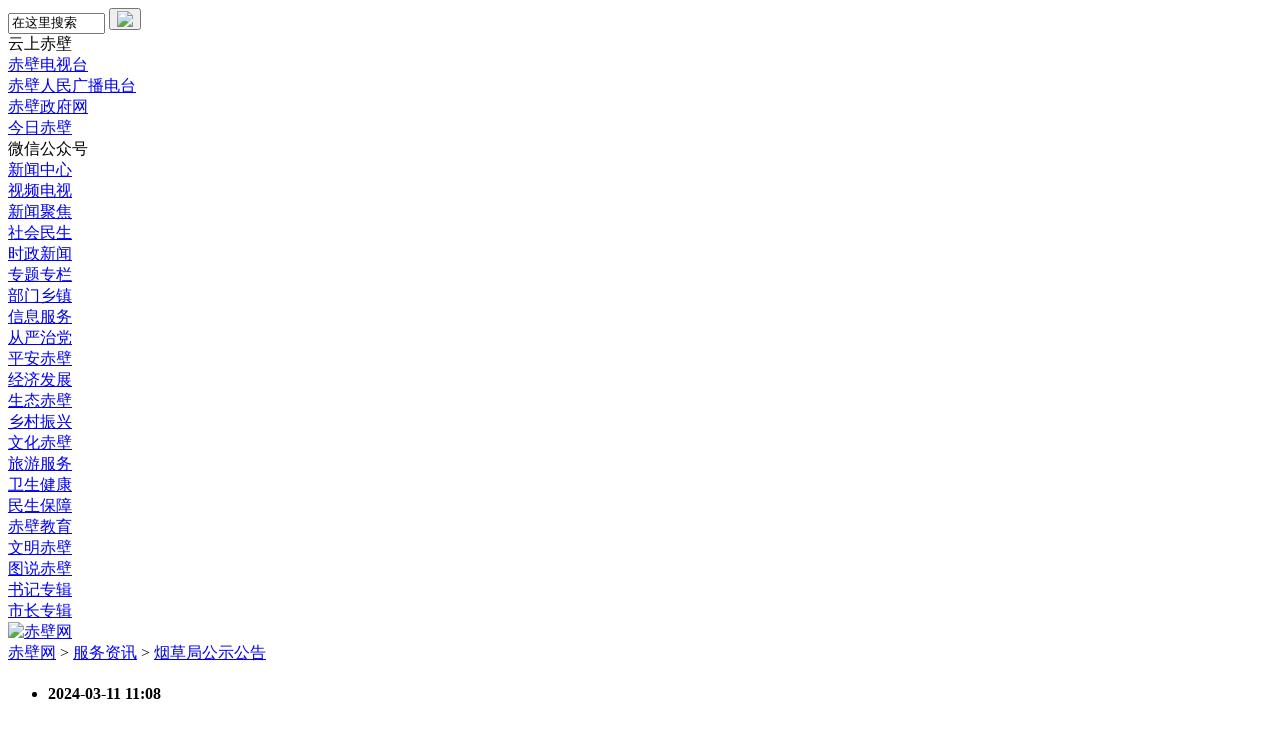

--- FILE ---
content_type: text/html
request_url: http://chibi.com.cn/cbw/serv/ycjg/
body_size: 4793
content:
<!DOCTYPE html PUBLIC "-//W3C//DTD XHTML 1.0 Transitional//EN" "http://www.w3.org/TR/xhtml1/DTD/xhtml1-transitional.dtd">
<html xmlns="http://www.w3.org/1999/xhtml">
<head>
<meta http-equiv="Content-Type" content="text/html; charset=utf-8" />
<title>服务资讯  /  烟草局公示公告_赤壁网--赤壁市权威新闻媒体,赤壁新闻门户网站</title>
<meta name="keywords" content="" />
<meta name="description" content="" />
<LINK href="/favicon.ico" rel="SHORTCUT ICON">
<link rel="stylesheet" type="text/css" href="/templets/default2021/css/index.css" />
</head>

<body>
<!-- /header --> 
  <div>
    <div class="content juspa header_con"> <a href="http://www.chibi.com.cn" target="_blank"><img class="header_logo" src="/templets/default2021/images/logo.jpg" alt=""></a>
      <div class="flexa">
        <form class="flexa" action="/plus/search.php" method="post"  name="formsearch" onSubmit="check();" target="_blank">
          <input type="text" name="q" title="Search" class="header_sousuo" id="searchinput" onkeydown="if (event.keyCode==13) {}" onblur="if(this.value=='')value='在这里搜索';" onfocus="if(this.value=='在这里搜索')value='';" value="在这里搜索" size="10">
          <button class="header_sbut"　onclick="if(document.forms['search'].searchinput.value=='- Search Products -')document.forms['search'].searchinput.value='';" ><img src="/templets/default2021/images/sousuo.png"></button>
        </form>
      </div>
      <div class="flex header_right">
        <div class="yscc">
          <div> <img src="/templets/default2021/images/header01.png" alt=""> </div>
          <div class="hright_title">云上赤壁</div>
          <!-- 云上赤壁二维码 -->
          <div style="display: none;" class="erweima cb"><img src="/templets/default2021/images/yscb.jpg" alt=""></div>
        </div>
        <div> <a href="http://m-chibi.cjyun.org/p/117220.html?from=singlemessag"target="_blank">
          <div> <img src="/templets/default2021/images/header02.png" alt=""> </div>
          <div class="hright_title">赤壁电视台</div>
          </a> </div>
        <div> <a href="http://m-chibi.cjyun.org/p/40969.html?from=singlemessag"target="_blank">
          <div> <img src="/templets/default2021/images/header03.png" alt=""> </div>
          <div class="hright_title">赤壁人民广播电台 </div>
          </a> </div>
        <div> <a href="http://www.chibi.gov.cn/"target="_blank">
          <div> <img src="/templets/default2021/images/header04.png" alt=""> </div>
          <div class="hright_title">赤壁政府网</div>
          </a> </div>
        <div> <a href="http://www.chibi.com.cn/cbw/xnrbcbb/index.html"target="_blank">
          <div> <img src="/templets/default2021/images/header05.png" alt=""> </div>
          <div class="hright_title">今日赤壁</div>
          </a> </div>
           <!-- 
        <div> <a href="http://www.chibi.com.cn/cbw/2015zt/cbsjb/"target="_blank">
          <div> <img src="/templets/default2021/images/header06.png" alt=""> </div>
          <div class="hright_title">湖北赤壁手机报</div>
          </a> </div>
          -->
        <div class="wxgzh">
          <div> <img src="/templets/default2021/images/header07.png" alt=""> </div>
          <div class="hright_title">微信公众号</div>
          <!-- 微信公众号二维码 -->
          <div style="display: none;" class="erweima wx"><img src="/templets/default2021/images/cbdst.jpg" alt=""></div>
        </div>
      </div>
    </div>
  </div>
  
  <!-- 导航 -->
  <div class="daohang huahongh">
    <div class="content flexa">
      <div class="daohang_list">
        <div><a href="http://www.chibi.com.cn/cbw/news/"target="_blank">新闻中心</a></div>
        <div><a href="http://www.chibi.com.cn/cbw/sp/spvedio/"target="_blank">视频电视</a></div>
      </div>
      <div class="daohang_list">
        <div><a href="http://chibi.com.cn/cbw/news/xwjj18/"target="_blank">新闻聚焦</a></div>
        <div><a href="http://www.chibi.com.cn/cbw/news/cbms/"target="_blank">社会民生</a></div>
        <div><a href="http://www.chibi.com.cn/cbw/news/szxw17/"target="_blank">时政新闻</a></div>
        <div><a href="http://www.chibi.com.cn/cbw/cbwzt/index.html"target="_blank">专题专栏</a></div>
        <div><a href="http://www.chibi.com.cn/cbw/news/cbxz/"target="_blank">部门乡镇</a></div>
        <div><a href="http://www.chibi.com.cn/cbw/news/notice/"target="_blank">信息服务</a></div>
      </div>
      <div class="daohang_list">
        <div><a href="http://www.chibi.com.cn/cbw/zt2018/cyzd16/"target="_blank">从严治党</a></div>
        <div><a href="http://www.chibi.com.cn/cbw/zt2017/pacb17/"target="_blank">平安赤壁</a></div>
        <div><a href="http://www.chibi.com.cn/cbw/econ/"target="_blank">经济发展</a></div>
        <div><a href="http://www.chibi.com.cn/cbw/stcb/"target="_blank">生态赤壁</a></div>
        <div><a href="http://www.chibi.com.cn/cbw/lyxz/"target="_blank">乡村振兴</a></div>
        <div><a href="http://www.chibi.com.cn/cbw/cult/"target="_blank">文化赤壁</a></div>
        <div><a href="http://www.chibi.com.cn/cbw/trav/"target="_blank">旅游服务</a></div>
        <div><a href="http://www.chibi.com.cn/cbw/jkcb/"target="_blank">卫生健康</a></div>
        <div><a href="http://www.chibi.com.cn/cbw/msbz/"target="_blank">民生保障</a></div>
        <div><a href="http://www.chibi.com.cn/cbw/zt2018/jyzs/"target="_blank">赤壁教育</a></div>
        <div><a href="http://www.chibi.com.cn/cbw/zt2018/wmcb/"target="_blank">文明赤壁</a></div>
        <div><a href="http://www.chibi.com.cn/cbw/tscb/"target="_blank">图说赤壁</a></div>
        <div><a href="http://www.chibi.com.cn/cbw/sjzj2021/index.html"target="_blank">书记专辑</a></div>
        <div><a href="http://www.chibi.com.cn/cbw/szzjpgp/"target="_blank">市长专辑</a></div>
      </div>
    </div>
  </div> 

<!-- 主体 -->
  <div id="container"> 
  
  <div id="headwz">
        <div class="listlogo"> <A href="http://chibi.com.cn/" target="_blank"><IMG src="/templets/default/list_page_2017/images/wzlogo.jpg" alt="赤壁网"  width="117" height="37"></A> </div>
        <div class="listwz"> <a href='http://www.chibi.com.cn/'>赤壁网</a> > <a href='/cbw/serv/'>服务资讯</a> > <a href='/cbw/serv/ycjg/'>烟草局公示公告</a> </div>
      </div>
  
  
    <div id="mainContent">
    <!--栏目列表左-->
    <div id="sidebar">      
      <!--列表序列开始-->
      <div class="newsList">
        <UL>
          <LI>
            <H4>2024-03-11 11:08</H4>
            <span><A href="/cbw/serv/ycjg/2024/0328/357185.html" target="_blank">赤壁市烟草专卖局行政处理决定书-赤烟处理[2023]第288号</A></span></LI><LI>
            <H4>2024-02-21 16:55</H4>
            <span><A href="/cbw/serv/ycjg/2024/0228/356679.html" target="_blank">赤壁市烟草专卖局加强专卖管理队伍纪律作风建设公告</A></span></LI><LI>
            <H4>2024-01-16 12:05</H4>
            <span><A href="/cbw/serv/ycjg/2024/0116/356024.html" target="_blank">赤壁市烟草专卖局2024年1月16日查处无证运输（超邮）卷烟案件登报</A></span></LI><LI>
            <H4>2024-01-11 16:37</H4>
            <span><A href="/cbw/serv/ycjg/2024/0113/356001.html" target="_blank">赤壁市烟草专卖局2024年1月11日查处无证运输卷烟案件登报</A></span></LI><LI>
            <H4>2023-12-23 17:30</H4>
            <span><A href="/cbw/serv/ycjg/2023/1225/355699.html" target="_blank">赤壁市烟草专卖局2023年12月23日查处无证运输卷烟案件登报</A></span></LI><LI>
            <H4>2023-12-21 17:29</H4>
            <span><A href="/cbw/serv/ycjg/2024/0115/356022.html" target="_blank">赤壁市烟草专卖局2023年12月21日查处无证运输（超邮）卷烟案件登报</A></span></LI><LI>
            <H4>2023-12-21 11:35</H4>
            <span><A href="/cbw/serv/ycjg/2024/0108/355939.html" target="_blank">赤壁市烟草专卖局2023年12月21日查处无证运输（超邮）卷烟案件登报</A></span></LI><LI>
            <H4>2023-12-20 17:26</H4>
            <span><A href="/cbw/serv/ycjg/2023/1220/355612.html" target="_blank">赤壁市烟草专卖局2023年12月05日查处无证运输卷烟案件登报</A></span></LI><LI>
            <H4>2023-12-19 15:26</H4>
            <span><A href="/cbw/serv/ycjg/2023/1220/355601.html" target="_blank">赤壁市烟草专卖局2023年12月19日查处无证运输卷烟案件登报</A></span></LI><LI>
            <H4>2023-12-14 16:48</H4>
            <span><A href="/cbw/serv/ycjg/2024/0105/355896.html" target="_blank">赤壁市烟草专卖局2023年12月14日查处无证运输卷烟案件登报（2）</A></span></LI><LI>
            <H4>2023-12-14 16:42</H4>
            <span><A href="/cbw/serv/ycjg/2024/0105/355894.html" target="_blank">赤壁市烟草专卖局2023年12月14日查处无证运输卷烟案件登报</A></span></LI><LI>
            <H4>2023-12-13 17:04</H4>
            <span><A href="/cbw/serv/ycjg/2024/0108/355941.html" target="_blank">赤壁市烟草专卖局2023年12月13日查处无证运输卷烟案件登报</A></span></LI><LI>
            <H4>2023-12-13 15:53</H4>
            <span><A href="/cbw/serv/ycjg/2023/1220/355602.html" target="_blank">赤壁市烟草专卖局2023年12月13日查处无证运输卷烟案件登报</A></span></LI><LI>
            <H4>2023-12-13 15:38</H4>
            <span><A href="/cbw/serv/ycjg/2024/0118/356057.html" target="_blank">赤壁市烟草专卖局2023年12月13日查处无证运输卷烟案件登报-1</A></span></LI><LI>
            <H4>2023-12-05 17:26</H4>
            <span><A href="/cbw/serv/ycjg/2023/1220/355613.html" target="_blank">赤壁市烟草专卖局2023年12月05日查处无证运输卷烟案件登报</A></span></LI><LI>
            <H4>2023-12-04 13:20</H4>
            <span><A href="/cbw/serv/ycjg/2023/1206/355382.html" target="_blank">赤壁市局组织开展“宪法宣传周”三个一活动</A></span></LI><LI>
            <H4>2023-11-28 22:07</H4>
            <span><A href="/cbw/serv/ycjg/2024/0108/355933.html" target="_blank">赤壁市烟草专卖局2023年11月28日查处无证运输卷烟案件登报</A></span></LI><LI>
            <H4>2023-11-27 15:37</H4>
            <span><A href="/cbw/serv/ycjg/2024/0105/355911.html" target="_blank">赤壁市烟草专卖局2023年11月27日查处无证运输卷烟案件登报</A></span></LI><LI>
            <H4>2023-11-26 11:38</H4>
            <span><A href="/cbw/serv/ycjg/2024/0105/355905.html" target="_blank">赤壁市烟草专卖局2023年11月26日查处无证运输卷烟案件登报</A></span></LI><LI>
            <H4>2023-11-25 09:28</H4>
            <span><A href="/cbw/serv/ycjg/2024/0105/355893.html" target="_blank">赤壁市烟草专卖局2023年11月25日查处无证运输卷烟案件登报</A></span></LI><LI>
            <H4>2023-11-10 15:35</H4>
            <span><A href="/cbw/serv/ycjg/2023/1214/355513.html" target="_blank">赤壁市烟草专卖局2023年11月10日查处无证运输卷烟案件登报</A></span></LI><LI>
            <H4>2023-11-09 15:56</H4>
            <span><A href="/cbw/serv/ycjg/2024/0108/355940.html" target="_blank">赤壁市烟草专卖局2023年11月09日查处无证运输卷烟案件登报</A></span></LI><LI>
            <H4>2023-11-07 18:33</H4>
            <span><A href="/cbw/serv/ycjg/2024/0103/355841.html" target="_blank">赤壁市烟草专卖局2023年11月07日查处无证运输卷烟案件登报</A></span></LI><LI>
            <H4>2023-10-31 17:31</H4>
            <span><A href="/cbw/serv/ycjg/2023/1206/355379.html" target="_blank">赤壁市烟草专卖局2023年10月31日查处无证运输卷烟案件登报</A></span></LI><LI>
            <H4>2023-10-24 18:17</H4>
            <span><A href="/cbw/serv/ycjg/2023/0726/352857.html" target="_blank">赤壁市烟草专卖局行政处理决定书-赤烟处理[2022]第205号</A></span></LI><LI>
            <H4>2023-10-19 13:27</H4>
            <span><A href="/cbw/serv/ycjg/2023/1206/355361.html" target="_blank">赤壁市烟草专卖局2023年10月19日查处无证运输卷烟案件登报</A></span></LI><LI>
            <H4>2023-10-14 16:36</H4>
            <span><A href="/cbw/serv/ycjg/2023/1124/355187.html" target="_blank">赤壁市烟草专卖局2023年10月14日查处无证运输卷烟（超邮）案件登报</A></span></LI><LI>
            <H4>2023-10-13 09:07</H4>
            <span><A href="/cbw/serv/ycjg/2023/1124/355180.html" target="_blank">赤壁市烟草专卖局2023年10月13日查处无证运输卷烟案件登报</A></span></LI><LI>
            <H4>2023-10-10 10:48</H4>
            <span><A href="/cbw/serv/ycjg/2023/1027/354674.html" target="_blank">赤壁市烟草专卖局行政处理决定书-赤烟处理[2023]第172号</A></span></LI><LI>
            <H4>2023-09-29 16:54</H4>
            <span><A href="/cbw/serv/ycjg/2023/1214/355515.html" target="_blank">赤壁市烟草专卖局2023年09月29日查处无证运输卷烟案件登报</A></span></LI><LI>
            <H4>2023-09-27 16:44</H4>
            <span><A href="/cbw/serv/ycjg/2023/1214/355514.html" target="_blank">赤壁市烟草专卖局2023年09月27日查处无证运输卷烟案件登报</A></span></LI><LI>
            <H4>2023-09-22 11:21</H4>
            <span><A href="/cbw/serv/ycjg/2023/1127/355219.html" target="_blank">赤壁市烟草专卖局行政处理决定书-赤烟处理[2023]第178号</A></span></LI><LI>
            <H4>2023-09-15 11:53</H4>
            <span><A href="/cbw/serv/ycjg/2023/1127/355220.html" target="_blank">赤壁市烟草专卖局行政处理决定书-赤烟处理[2023]第174号</A></span></LI><LI>
            <H4>2023-09-04 11:27</H4>
            <span><A href="/cbw/serv/ycjg/2023/1103/354808.html" target="_blank">赤壁市烟草专卖局2023年9月4日查处无证运输卷烟案件公告</A></span></LI><LI>
            <H4>2023-09-03 17:21</H4>
            <span><A href="/cbw/serv/ycjg/2023/1102/354796.html" target="_blank">赤壁市烟草专卖局2023年9月3日查处无证运输卷烟案件登报</A></span></LI><LI>
            <H4>2023-08-23 15:44</H4>
            <span><A href="/cbw/serv/ycjg/2023/1027/354673.html" target="_blank">赤壁市烟草专卖局2023年08月23日查处无证运输卷烟案件登报</A></span></LI><LI>
            <H4>2023-08-22 11:31</H4>
            <span><A href="/cbw/serv/ycjg/2023/1013/354417.html" target="_blank">赤壁市烟草专卖局2023年08月22日查处无证运输（超邮）卷烟案件登报</A></span></LI><LI>
            <H4>2023-08-21 18:25</H4>
            <span><A href="/cbw/serv/ycjg/2023/1027/354672.html" target="_blank">赤壁市烟草专卖局2023年08月21日查处无证运输卷烟案件登报</A></span></LI><LI>
            <H4>2023-08-14 17:23</H4>
            <span><A href="/cbw/serv/ycjg/2023/1103/354834.html" target="_blank">赤壁市烟草专卖局2023年8月13日查处无证运输卷烟案件公告</A></span></LI><LI>
            <H4>2023-08-14 15:39</H4>
            <span><A href="/cbw/serv/ycjg/2023/0815/353328.html" target="_blank">赤壁市烟草专卖局2023年8月13日查处无证运输卷烟案件登报</A></span></LI><LI>
            <H4>2023-08-11 15:58</H4>
            <span><A href="/cbw/serv/ycjg/2024/0530/358208.html" target="_blank">赤壁市烟草专卖局行政处理决定书-赤烟处理[2023]第165号</A></span></LI><LI>
            <H4>2023-08-02 14:55</H4>
            <span><A href="/cbw/serv/ycjg/2023/0918/353938.html" target="_blank">赤壁市烟草专卖局行政处理决定书-赤烟处理[2023]第159号              </A></span></LI><LI>
            <H4>2023-07-31 16:03</H4>
            <span><A href="/cbw/serv/ycjg/2023/0918/353939.html" target="_blank">赤壁市烟草专卖局行政处理决定书-赤烟处理[2023]第156号         </A></span></LI><LI>
            <H4>2023-07-27 16:32</H4>
            <span><A href="/cbw/serv/ycjg/2023/1102/354786.html" target="_blank">赤壁市烟草专卖局2023年7月27日查处无证运输卷烟案件登报</A></span></LI><LI>
            <H4>2023-07-25 11:06</H4>
            <span><A href="/cbw/serv/ycjg/2023/1011/354386.html" target="_blank">赤壁市烟草专卖局2023年07月24日查处无证运输（超邮）卷烟案件登报</A></span></LI><LI>
            <H4>2023-07-18 11:13</H4>
            <span><A href="/cbw/serv/ycjg/2023/1127/355218.html" target="_blank">赤壁市烟草专卖局2023年7月18日查处无证运输卷烟案件登报</A></span></LI><LI>
            <H4>2023-07-17 09:39</H4>
            <span><A href="/cbw/serv/ycjg/2023/1009/354353.html" target="_blank">赤壁市烟草专卖局2023年7月16日查处无证运输(超邮）卷烟案件登报</A></span></LI><LI>
            <H4>2023-07-13 17:47</H4>
            <span><A href="/cbw/serv/ycjg/2023/1103/354811.html" target="_blank">赤壁市烟草专卖局2023年7月13日查处无证运输卷烟案件公告</A></span></LI><LI>
            <H4>2023-07-13 09:41</H4>
            <span><A href="/cbw/serv/ycjg/2023/1104/354838.html" target="_blank">湖北省烟草专卖行政处罚“首违不罚”“轻微不罚”事项清单</A></span></LI><LI>
            <H4>2023-07-12 15:54</H4>
            <span><A href="/cbw/serv/ycjg/2023/1027/354671.html" target="_blank">赤壁市烟草专卖局2023年7月12日查处无证运输卷烟案件登报</A></span></LI><LI>
            <H4>2023-07-11 10:51</H4>
            <span><A href="/cbw/serv/ycjg/2023/1104/354839.html" target="_blank">湖北省烟草专卖行政处罚裁量实施标准</A></span></LI><LI>
            <H4>2023-07-10 18:16</H4>
            <span><A href="/cbw/serv/ycjg/2023/0804/353099.html" target="_blank">赤壁市烟草专卖局行政处理决定书-赤烟处理[2023]第146号</A></span></LI><LI>
            <H4>2023-07-10 15:29</H4>
            <span><A href="/cbw/serv/ycjg/2023/0811/353276.html" target="_blank">赤壁市烟草专卖局行政处理决定书-赤烟处理[2023]第147号 </A></span></LI><LI>
            <H4>2023-07-10 11:13</H4>
            <span><A href="/cbw/serv/ycjg/2023/0811/353263.html" target="_blank">赤壁市烟草专卖局行政处理决定书-赤烟处理[2023]第145号 </A></span></LI>
        </UL>
      </div>
      <!--列表序列结束-->
      
      <DIV class="clear"></DIV>
      <!--分页标记开始-->
      <div class="nextPage"> <li>首页</li>
<li class="thisclass">1</li>
<li><a href='list_774_2.html'>2</a></li>
<li><a href='list_774_3.html'>3</a></li>
<li><a href='list_774_4.html'>4</a></li>
<li><a href='list_774_5.html'>5</a></li>
<li><a href='list_774_6.html'>6</a></li>
<li><a href='list_774_7.html'>7</a></li>
<li><a href='list_774_8.html'>8</a></li>
<li><a href='list_774_9.html'>9</a></li>
<li><a href='list_774_10.html'>10</a></li>
<li><a href='list_774_2.html'>下一页</a></li>
<li><a href='list_774_10.html'>末页</a></li>
<li><select name='sldd' style='width:42px' onchange='location.href=this.options[this.selectedIndex].value;'>
<option value='list_774_1.html' selected>1</option>
<option value='list_774_2.html'>2</option>
<option value='list_774_3.html'>3</option>
<option value='list_774_4.html'>4</option>
<option value='list_774_5.html'>5</option>
<option value='list_774_6.html'>6</option>
<option value='list_774_7.html'>7</option>
<option value='list_774_8.html'>8</option>
<option value='list_774_9.html'>9</option>
<option value='list_774_10.html'>10</option>
</select></li>
<li><span class="pageinfo">共 <strong>10</strong>页<strong>539</strong>条</span></li>
 </div>
      <!--分页标记结束-->
      <DIV class="clear"></DIV>
    </div>
    <!--栏目列表右-->
    <div id="content">
      <div class="spgglist17"> <img src="/templets/default/ad/eqhp17.jpg" width="295px" height="235px" border="0" /> </div>
      <div class="wmlistone"> </div>
      <div class="jsxwlist17">
        <H2><a href="/cbw/news/" target="_blank">热点新闻</a></H2>
        <DIV class="feather">
          <UL>
            <script src='/plus/mytag_js.php?aid=43' language='javascript'></script>
          </UL>
        </DIV>
      </div>
      <div class="tplist17">
        <H2><a href="/cbw/tscb/" target="_blank">图说赤壁</a></H2>
        <script src='/plus/mytag_js.php?aid=44' language='javascript'></script> 
      </div>
    </div>
  </div>
</div>


<!-- footer --> 
<div class="footer">
    <div class="content">
      <div class="flex footer_img"> 
      <a href="https://www.12377.cn/"target="_blank"><img src="/templets/default2021/images/jbdh2.jpg" alt=""></a>
      <a href="http://www.chibi.com.cn/cbw/about/2021/0723/341075.html"target="_blank"><img src="/templets/default2021/images/footer1.png" alt=""></a>
      <a href="https://www.12377.cn/"target="_blank"><img src="/templets/default2021/images/footer2.png" alt=""></a>
      <a href="http://jubao.py.cnhubei.com/zjsdxszy/index.html"target="_blank"><img src="/templets/default2021/images/footer3.jpg" alt=""></a>
      <!-- 成都世运会--> 
      <a href="https://www.12377.cn/jbxzxq/a16275e66de811f094e99336d84ebc4c_web.html?smallHarmType=a16275e66de811f094e99336d84ebc4c"target="_blank"><img src="/templets/default2021/images/cdsyh2025.jpg" alt=""></a>
      
       <!-- 涉企举报
      <a href="https://www.12377.cn/jbxzxq/sql_web.html"target="_blank"><img src="/templets/default2021/images/footer4.jpg" alt=""></a>
      --> 
      <a href="http://jubao.py.cnhubei.com/hbjb.html"target="_blank"><img src="/templets/default2021/images/jbpt.jpg" alt=""></a> 
      <a href="https://www.12377.cn/jbxzxq/64d38691937611ebb858c9da04cf59d3_web.html?spm=zm1033-001.0.0.1.viuyXt&smallHarmType=64d38691937611ebb858c9da04cf59d3"target="_blank"><img src="/templets/default2021/images/footer6.png" alt=""></a> 
      <a href="http://www.chibi.com.cn/cbw/about/2021/0723/341075.html"target="_blank"><img src="/templets/default2021/images/cbblxxjbzx.jpg" alt=""></a> </div>
      <div class="footer_con">
        <div> <a href="http://www.chibi.com.cn/cbw/about/2010/0528/cms361631article.html"target="_blank">网站简介</a> 
        <a href="http://www.chibi.com.cn/cbw/about/2010/0528/cms361630article.html"target="_blank">版权声明</a> <a href="http://www.chibi.com.cn/cbw/about/2014/1022/180121.html"target="_blank">新闻资质</a> <a href="">网站举报电话：0715-5359328</a> </div>
        <div> <a href="">主管: 中共赤壁市委宣传部</a> <a href="">主办：赤壁市融媒体中心</a> </div>
        <div> <a href="">地址：湖北省赤壁市河北大道206号</a> <a href="">举报邮箱：cbxw2004@163.com</a> </div>
        <div> <a href="https://beian.miit.gov.cn/" target="_blank">鄂ICP备17003501号</a> <a href="http://www.chibi.com.cn/cbw/about/2014/1022/180121.html" target="_blank">互联网新闻信息服务许可证编号：42120190011</a> <a href="http://www.chibi.com.cn/cbw/about/2014/1022/180121.html" target="_blank">信息网络传播视听节目许可证号:117420011</a> <a href="https://www.beian.gov.cn/portal/registerSystemInfo?recordcode=42128102000010" target="_blank">鄂公网安备42128102000010号</a> 

          
           <!-- 百度统计--> 
          <script>
var _hmt = _hmt || [];
(function() {
  var hm = document.createElement("script");
  hm.src = "https://hm.baidu.com/hm.js?8f13671c7fcd451ff40b226e7d2be133";
  var s = document.getElementsByTagName("script")[0]; 
  s.parentNode.insertBefore(hm, s);
})();
</script>


        </div>
      </div>
    </div>
  </div>
</body>
</html>
